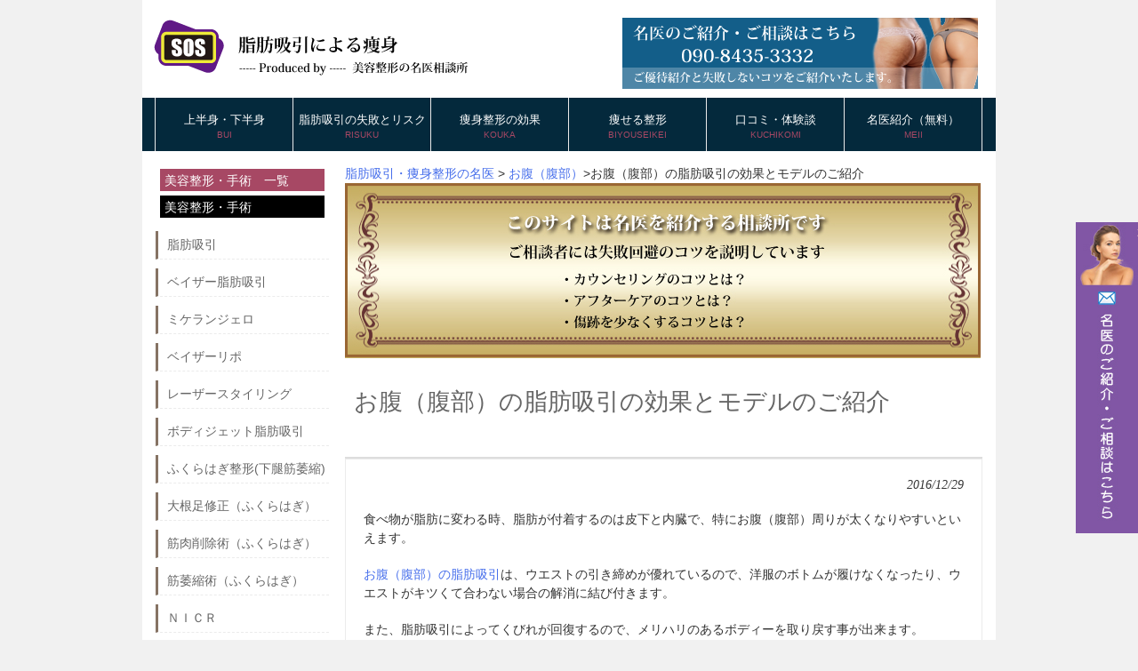

--- FILE ---
content_type: text/html; charset=UTF-8
request_url: https://body-liposuction.com/onaka/onakanokouka/
body_size: 34154
content:
<!DOCTYPE html>
<html lang="ja">
<head>

<meta name="google-site-verification" content="k_V1viU_ACC173Z1piPmXURUjXb2XgBWZUcuP170R4M" />


<meta charset="UTF-8">
<meta name="viewport" content="width=device-width, user-scalable=yes, maximum-scale=1.0, minimum-scale=1.0">

<title>お腹（腹部）の脂肪吸引の効果とモデルのご紹介 | 脂肪吸引の名医相談所-お腹や太ももや二の腕への効果・失敗</title>
<link rel="profile" href="https://gmpg.org/xfn/11">
<!--<link rel="stylesheet" type="text/css" media="all" href="https://body-liposuction.com/wp-content/themes/tpl_001_rwd/style.css">-->
<link rel="stylesheet" type="text/css" media="only screen and (max-device-width:600px)" href="https://body-liposuction.com/wp-content/themes/tpl_001_rwd/style-2.css">
<link rel="stylesheet" type="text/css" media="only screen and (min-device-width:601px)" href="https://body-liposuction.com/wp-content/themes/tpl_001_rwd/style.css">
<link rel="pingback" href="https://body-liposuction.com/xmlrpc.php">
<!--[if lt IE 9]>
<script src="https://body-liposuction.com/wp-content/themes/tpl_001_rwd/js/html5.js"></script>
<script src="https://body-liposuction.com/wp-content/themes/tpl_001_rwd/js/css3-mediaqueries.js"></script>
<![endif]-->

<!-- All in One SEO Pack 2.2.6.2 by Michael Torbert of Semper Fi Web Design[-1,-1] -->
<meta name="description" itemprop="description" content="脂肪吸引の効率面でも、お腹（腹部）周りに変化を起こしやすく、一回でも効果が感じられる点が優れています。ここではお腹（腹部）の脂肪吸引の効果について説明いたします。" />

<meta name="keywords" itemprop="keywords" content="お腹（腹部）,脂肪吸引,効果" />

<link rel="canonical" href="https://body-liposuction.com/onaka/onakanokouka/" />
			<script>
			(function(i,s,o,g,r,a,m){i['GoogleAnalyticsObject']=r;i[r]=i[r]||function(){
			(i[r].q=i[r].q||[]).push(arguments)},i[r].l=1*new Date();a=s.createElement(o),
			m=s.getElementsByTagName(o)[0];a.async=1;a.src=g;m.parentNode.insertBefore(a,m)
			})(window,document,'script','//www.google-analytics.com/analytics.js','ga');

			ga('create', 'UA-71673703-1', 'auto');
			ga('require', 'displayfeatures');
			ga('send', 'pageview');
			</script>
<!-- /all in one seo pack -->
<link rel='dns-prefetch' href='//s.w.org' />
<link rel="alternate" type="application/rss+xml" title="脂肪吸引の名医相談所-お腹や太ももや二の腕への効果・失敗 &raquo; お腹（腹部）の脂肪吸引の効果とモデルのご紹介 のコメントのフィード" href="https://body-liposuction.com/onaka/onakanokouka/feed/" />
		<script type="text/javascript">
			window._wpemojiSettings = {"baseUrl":"https:\/\/s.w.org\/images\/core\/emoji\/11\/72x72\/","ext":".png","svgUrl":"https:\/\/s.w.org\/images\/core\/emoji\/11\/svg\/","svgExt":".svg","source":{"concatemoji":"https:\/\/body-liposuction.com\/wp-includes\/js\/wp-emoji-release.min.js?ver=4.9.26"}};
			!function(e,a,t){var n,r,o,i=a.createElement("canvas"),p=i.getContext&&i.getContext("2d");function s(e,t){var a=String.fromCharCode;p.clearRect(0,0,i.width,i.height),p.fillText(a.apply(this,e),0,0);e=i.toDataURL();return p.clearRect(0,0,i.width,i.height),p.fillText(a.apply(this,t),0,0),e===i.toDataURL()}function c(e){var t=a.createElement("script");t.src=e,t.defer=t.type="text/javascript",a.getElementsByTagName("head")[0].appendChild(t)}for(o=Array("flag","emoji"),t.supports={everything:!0,everythingExceptFlag:!0},r=0;r<o.length;r++)t.supports[o[r]]=function(e){if(!p||!p.fillText)return!1;switch(p.textBaseline="top",p.font="600 32px Arial",e){case"flag":return s([55356,56826,55356,56819],[55356,56826,8203,55356,56819])?!1:!s([55356,57332,56128,56423,56128,56418,56128,56421,56128,56430,56128,56423,56128,56447],[55356,57332,8203,56128,56423,8203,56128,56418,8203,56128,56421,8203,56128,56430,8203,56128,56423,8203,56128,56447]);case"emoji":return!s([55358,56760,9792,65039],[55358,56760,8203,9792,65039])}return!1}(o[r]),t.supports.everything=t.supports.everything&&t.supports[o[r]],"flag"!==o[r]&&(t.supports.everythingExceptFlag=t.supports.everythingExceptFlag&&t.supports[o[r]]);t.supports.everythingExceptFlag=t.supports.everythingExceptFlag&&!t.supports.flag,t.DOMReady=!1,t.readyCallback=function(){t.DOMReady=!0},t.supports.everything||(n=function(){t.readyCallback()},a.addEventListener?(a.addEventListener("DOMContentLoaded",n,!1),e.addEventListener("load",n,!1)):(e.attachEvent("onload",n),a.attachEvent("onreadystatechange",function(){"complete"===a.readyState&&t.readyCallback()})),(n=t.source||{}).concatemoji?c(n.concatemoji):n.wpemoji&&n.twemoji&&(c(n.twemoji),c(n.wpemoji)))}(window,document,window._wpemojiSettings);
		</script>
		<style type="text/css">
img.wp-smiley,
img.emoji {
	display: inline !important;
	border: none !important;
	box-shadow: none !important;
	height: 1em !important;
	width: 1em !important;
	margin: 0 .07em !important;
	vertical-align: -0.1em !important;
	background: none !important;
	padding: 0 !important;
}
</style>
<link rel='stylesheet' id='contact-form-7-css'  href='https://body-liposuction.com/wp-content/plugins/contact-form-7/includes/css/styles.css?ver=4.9' type='text/css' media='all' />
<link rel='stylesheet' id='ts_fab_css-css'  href='https://body-liposuction.com/wp-content/plugins/fancier-author-box/css/ts-fab.min.css?ver=1.4' type='text/css' media='all' />
<script type='text/javascript' src='https://body-liposuction.com/wp-includes/js/jquery/jquery.js?ver=1.12.4'></script>
<script type='text/javascript' src='https://body-liposuction.com/wp-includes/js/jquery/jquery-migrate.min.js?ver=1.4.1'></script>
<script type='text/javascript' src='https://body-liposuction.com/wp-content/plugins/fancier-author-box/js/ts-fab.min.js?ver=1.4'></script>
<link rel='https://api.w.org/' href='https://body-liposuction.com/wp-json/' />
<link rel="EditURI" type="application/rsd+xml" title="RSD" href="https://body-liposuction.com/xmlrpc.php?rsd" />
<link rel="wlwmanifest" type="application/wlwmanifest+xml" href="https://body-liposuction.com/wp-includes/wlwmanifest.xml" /> 
<link rel='prev' title='二の腕の脂肪吸引の効果で最強の部分痩せを！' href='https://body-liposuction.com/ninoude/ninoudenokouka/' />
<link rel='next' title='腰部の脂肪吸引の名医をうまく探すには' href='https://body-liposuction.com/kosi/kosinomeii/' />
<link rel='shortlink' href='https://body-liposuction.com/?p=3229' />
<link rel="alternate" type="application/json+oembed" href="https://body-liposuction.com/wp-json/oembed/1.0/embed?url=https%3A%2F%2Fbody-liposuction.com%2Fonaka%2Fonakanokouka%2F" />
<link rel="alternate" type="text/xml+oembed" href="https://body-liposuction.com/wp-json/oembed/1.0/embed?url=https%3A%2F%2Fbody-liposuction.com%2Fonaka%2Fonakanokouka%2F&#038;format=xml" />
<!-- Favicon Rotator -->
<link rel="shortcut icon" href="https://body-liposuction.com/wp-content/uploads/2015/05/favicon.ico" />
<!-- End Favicon Rotator -->
<link rel="amphtml" href="https://body-liposuction.com/onaka/onakanokouka/amp/" /><link rel="icon" href="https://body-liposuction.com/wp-content/uploads/2018/08/logo-meii.png" sizes="32x32" />
<link rel="icon" href="https://body-liposuction.com/wp-content/uploads/2018/08/logo-meii.png" sizes="192x192" />
<link rel="apple-touch-icon-precomposed" href="https://body-liposuction.com/wp-content/uploads/2018/08/logo-meii.png" />
<meta name="msapplication-TileImage" content="https://body-liposuction.com/wp-content/uploads/2018/08/logo-meii.png" />
<script src="https://body-liposuction.com/wp-content/themes/tpl_001_rwd/js/jquery1.4.4.min.js"></script>
<script src="https://body-liposuction.com/wp-content/themes/tpl_001_rwd/js/script.js"></script>
</head>
<body>
<div id="wrapper">
<header id="header" role="banner">
<div class="logo2">		
<a href="https://body-liposuction.com"><img src="https://body-liposuction.com/wp-content/uploads/2015/04/logo.png" alt="脂肪吸引・痩身整形の名医" class="headerlogo"></a>  		
</div>
<div class="info">
<a href="https://body-liposuction.com/contact"><img src="https://body-liposuction.com/wp-content/uploads/2015/04/logo2.png" alt=" alt="脂肪吸引の名医" " width="400" height="80" class="linkbtn"/></a>
    	    	</div>
</header>

  <nav id="mainNav">
    <a class="menu" id="menu"><span>MENU</span></a>
		<div class="panel">   
    <ul><li id="menu-item-445" class="menu-item menu-item-type-post_type menu-item-object-page"><a title="BUI" href="https://body-liposuction.com/buikasho/"><strong>上半身・下半身</strong><span>BUI</span></a></li>
<li id="menu-item-440" class="menu-item menu-item-type-post_type menu-item-object-page"><a title="RISUKU" href="https://body-liposuction.com/onayami/"><strong>脂肪吸引の失敗とリスク</strong><span>RISUKU</span></a></li>
<li id="menu-item-441" class="menu-item menu-item-type-post_type menu-item-object-page"><a title="KOUKA" href="https://body-liposuction.com/kouka/"><strong>痩身整形の効果</strong><span>KOUKA</span></a></li>
<li id="menu-item-442" class="menu-item menu-item-type-post_type menu-item-object-page"><a title="BIYOUSEIKEI" href="https://body-liposuction.com/chiryo/"><strong>痩せる整形</strong><span>BIYOUSEIKEI</span></a></li>
<li id="menu-item-443" class="menu-item menu-item-type-post_type menu-item-object-page"><a title="KUCHIKOMI" href="https://body-liposuction.com/kuchikomi/"><strong>口コミ・体験談</strong><span>KUCHIKOMI</span></a></li>
<li id="menu-item-494" class="menu-item menu-item-type-post_type menu-item-object-page"><a title="MEII" href="https://body-liposuction.com/contact/"><strong>名医紹介（無料）</strong><span>MEII</span></a></li>
</ul>    </div>
  </nav>

<div class="screensize">
<div id="link-right"><a href="https://body-liposuction.com/contact" /><img src="https://body-liposuction.com/wp-content/themes/tpl_001_rwd/images/link-right.jpg" alt="脂肪吸引・痩身整形の名医｜失敗・修正" width="70" height="350" /></a></div>
</div>

<div class="screensize2">
<div id="link-bottom"><a href="mailto:mail@ba-consulting.org"><img src="https://body-liposuction.com/wp-content/themes/tpl_001_rwd/images/bottom-mail.png" alt="脂肪吸引・痩身整形の名医｜失敗・修正" class="bottomlink" /></a><a href="https://body-liposuction.com/contact" /><img src="https://body-liposuction.com/wp-content/themes/tpl_001_rwd/images/bottom-form.png" alt="無料メール相談" class="bottomlink" /></a></div>
</div>
<section id="main">

<div class="breadcrumbs">
    <!-- Breadcrumb NavXT 5.1.1 -->
<span itemscope="itemscope" itemtype="http://data-vocabulary.org/Breadcrumb"><a title="脂肪吸引の名医相談所-お腹や太ももや二の腕への効果・失敗" href="https://body-liposuction.com" itemprop="url"><span itemprop="title">脂肪吸引・痩身整形の名医</span></a> &gt;</span> <span typeof="v:Breadcrumb"><a rel="v:url" property="v:title" title="Go to the お腹（腹部） category archives." href="https://body-liposuction.com/category/onaka/" class="taxonomy category">お腹（腹部）</a></span><span typeof="v:Breadcrumb"><span property="v:title">&gt;<h1>お腹（腹部）の脂肪吸引の効果とモデルのご紹介</h1></span></span></div>

<div class="screensize"><img src="https://body-liposuction.com/wp-content/uploads/2018/08/pagebanner.jpg" alt="脂肪吸引・痩身整形の名医｜お腹や太ももや二の腕への効果と失敗"  class="imgsize100" /></div>
<div class="screensize2"><img src="https://body-liposuction.com/wp-content/uploads/2018/08/pagebanner-sp.jpg" alt="脂肪吸引・痩身整形の名医｜お腹や太ももや二の腕への効果と失敗" class="imgsize100" /></div>

		<section id="post-3229" class="content">	
    <h2 class="postmidashi" style="height:80px;">お腹（腹部）の脂肪吸引の効果とモデルのご紹介</h2>   
    <article class="post">
    <p class="dateLabel"><time datetime="2016-12-29">2016/12/29</time> 
			<p>食べ物が脂肪に変わる時、脂肪が付着するのは皮下と内臓で、特にお腹（腹部）周りが太くなりやすいといえます。</p>
<p><a href="https://body-liposuction.com/buikasho/onaka/" target="_blank&quot;">お腹（腹部）の脂肪吸引</a>は、ウエストの引き締めが優れているので、洋服のボトムが履けなくなったり、ウエストがキツくて合わない場合の解消に結び付きます。</p>
<p>また、脂肪吸引によってくびれが回復するので、メリハリのあるボディーを取り戻す事が出来ます。</p>
<p>脂肪吸引の効率面でも、お腹（腹部）周りに変化を起こしやすく、一回でも効果が感じられる点が優れています。<br />
鏡の前に立ったり、写真撮影で記録が残る場合も、施術による効果や変化の違いを感じ取る事が可能です。</p>
<p>ウエストが細くなれば、スタイルの良い洋服を選んだり、今まで出来なかったコーディネートが楽しめるようになります。</p>
<p>体形に自信がない人は、失った自信が取り戻せるので、外出に対して前向きになったり、人と会ってデートを楽しむといった精神的な向上にも繋がります。</p>
<p>強力な医療技術なので、適切に行う必要はありますが、信頼出来る医者を選ぶ事によって、安全かつ効果的に施術を受ける事が出来ます。<br />
<img class="aligncenter size-full wp-image-3233" src="https://body-liposuction.com/wp-content/uploads/2016/05/onakanokouka.jpg" alt="お腹（腹部）の脂肪吸引の効果" width="334" height="500" srcset="https://body-liposuction.com/wp-content/uploads/2016/05/onakanokouka.jpg 334w, https://body-liposuction.com/wp-content/uploads/2016/05/onakanokouka-200x300.jpg 200w, https://body-liposuction.com/wp-content/uploads/2016/05/onakanokouka-75x113.jpg 75w" sizes="(max-width: 334px) 100vw, 334px" /></a></p>
<h3>ベースとなる手術方法とは？</h3>
<p>脂肪吸引は、体に与える負担が大きく、ハードルの高い施術でしたが、1990年頃にチューメセント法という施術法が考案されてからは、体に対する負担が軽減され、脂肪吸引がより身近なものになりました。 この施術法は現在の脂肪吸引治療のベースとなっています。</p>
<p>従来の脂肪吸引は輸血が必要になるほど、出血量が多い施術だったのですが、脂肪吸引 チューメセント法は大量出血というデメリットを改善することに成功し、輸血の必要がなくなりました。</p>
<p>脂肪を吸引する前に、麻酔成分や止血剤が含まれた生理食塩水の溶液を大量に注入することで、血管や神経を傷つけることなくなったため、出血を抑えることができるようになったのです。</p>
<p>また、注入された溶液が脂肪細胞に吸収され、脂肪が柔らかくなるので、大量の脂肪も力を入れずに無理なく吸引することができます。現在ではこの脂肪吸引 チューメセント法をベースに、さまざまな脂肪吸引法が開発されています。</p>
<h3>一回の施術で実感できる</h3>
<p>お腹（腹部）が気になり始めた場合は、食事の内容を変えたり、積極的に運動してカロリーを消費する必要があります。</p>
<p>しかし、これらの努力は直ぐに効果が現れたり、体重減少となって結果に結び付かない事が欠点です。</p>
<p>体重が桁違いになっている時は、努力する前に諦めたり、意欲を失ってしまう恐れが存在します。</p>
<p>お腹（腹部）の脂肪が厚くなっていれば、病気のリスクや症状の悪化が懸念されるので、一刻も早く現状を解消する必要があります。</p>
<p>脂肪吸引の効果は、ウエストを細くして美しくなりたい人だけではなく、命に関わる人にとっても役立つ医療技術によって実現します。</p>
<p>具体的な脂肪吸引としては、患者と医者がカウンセリングを行い、医療機器の活用方針であったり、詳細の脂肪の吸引量を相談した上で施術に進みます。</p>
<p>脂肪吸引に詳しい当相談所は、お腹（腹部）が気になる人の味方なので、効果的な施術が受けたかったり、安全の実績を持つ医者と出会いたい場合にお役に立てます。</p>
<h4>坂口杏里になるための体型になるにはどんな整形が良い？</h4>
<p>坂口杏里は、激ヤセしすぎて拒食障害が疑われるほどです。彼女のような体型になるには、ダイエットやエステの施術だけでは難しく、脂肪吸引によって、物理的に脂肪細胞を取り除く必要があります。</p>
<p>脂肪吸引は、いち早く痩せることができる方法で、美容整形の一つとして人気があります。</p>
<p>脂肪吸引は、その名前の通り脂肪を吸引して細くする方法で、吸引したい部分に小さな穴をあけるようにして、そこから脂肪を吸引していきます。</p>
<p>ただ、デメリットとして、高額な施術費用がかかったり、皮膚が凸凹になるなどのリスクも生じますから、事前にどのようなトラブルがあるかを知ってから検討するのがおすすめです。</p>
<p>脂肪吸引は、すぐに難しいサイズダウンが簡単にでき、ボディラインを変えることができるため、つらいダイエットを続ける必要もなく、もっとも効果的なダイエット法といえます。</p>
<p>最大のメリットとして、短期間で希望するような体型になれるということがあり、何をしても痩せられないという人には、効果的といえます。</p>
<p>また、ダイエットとなると、食事制限や運動を長期間続ける必要があり、体型を維持するためには、痩せた後も続ける必要があります。</p>
<p>一方、脂肪を吸引する方法は、外科的な手術によって脂肪細胞を減らしていくため、リバウンドすることなく部分痩せを実現することができます。</p>
<p>特に、二の腕やお腹、お尻、足（脚）、ウエストなど、自分ではなかなか細くすることが難しい部分を、短期間で細くすることができ、理想のボディラインを作り出すことができます。</p>
<p>ただ、メリットだけではなく、手術ですから100パーセント成功するとは限りません。失敗すると脂肪塞栓や皮膚の凸凹などのトラブルが起こる可能性もあるので、事前にリスクも知った上で施術を受ける必要があります。</p>
<p><a href="https://body-liposuction.com/contact/"><img class="aligncenter size-full wp-image-472" src="https://body-liposuction.com/wp-content/uploads/2015/04/logo2.png" alt="脂肪吸引の失敗と名医" width="400" height="80" srcset="https://body-liposuction.com/wp-content/uploads/2015/04/logo2.png 400w, https://body-liposuction.com/wp-content/uploads/2015/04/logo2-300x60.png 300w, https://body-liposuction.com/wp-content/uploads/2015/04/logo2-260x52.png 260w" sizes="(max-width: 400px) 100vw, 400px" /></a></p>
<div id="ts-fab-below" class="ts-fab-wrapper"><span class="screen-reader-text">The following two tabs change content below.</span><ul class="ts-fab-list"><li class="ts-fab-bio-link"><a href="#ts-fab-bio-below">この記事の監修者</a></li><li class="ts-fab-latest-posts-link"><a href="#ts-fab-latest-posts-below">最新の記事</a></li></ul><div class="ts-fab-tabs">
	<div class="ts-fab-tab" id="ts-fab-bio-below">
		<div class="ts-fab-avatar"><img src="https://body-liposuction.com/wp-content/uploads/2016/06/脂肪吸引の名医相談所-150x150.jpg" width="80" height="80" alt="" class="avatar avatar-80 wp-user-avatar wp-user-avatar-80 photo avatar-default" /><div class="ts-fab-social-links"></div>
		</div>
		
		<div class="ts-fab-text">
			<div class="ts-fab-header"><span><a href="https://body-liposuction.com/" rel="nofollow">名医相談所の管理人</a></span></div><!-- /.ts-fab-header -->
			<div class="ts-fab-content">一人でも失敗患者を減らすため、美容整形の名医を紹介しております。全クリニックのランキングを修正確率をベースに集計しています。ご相談はお気軽にどうぞ。</div>
		</div>
	</div>
	<div class="ts-fab-tab" id="ts-fab-latest-posts-below">
		<div class="ts-fab-avatar"><img src="https://body-liposuction.com/wp-content/uploads/2016/06/脂肪吸引の名医相談所-150x150.jpg" width="80" height="80" alt="" class="avatar avatar-80 wp-user-avatar wp-user-avatar-80 photo avatar-default" /><div class="ts-fab-social-links"></div>
		</div>
		<div class="ts-fab-text">
			<div class="ts-fab-header">
				<span>最新記事 by 名医相談所の管理人 <span class="latest-see-all">(<a href="https://body-liposuction.com/author/ba-consulting/" rel="nofollow">全て見る</a>)</span></span>
			</div>
			<ul class="ts-fab-latest">
				<li>
					<a href="https://body-liposuction.com/beiza-shiboukyuuin/beiza-shippai/">ベイザー脂肪吸引の失敗・修正をブログを集計して6個まとめてみた</a><span> - 2017年12月8日</span> 
				</li>
				<li>
					<a href="https://body-liposuction.com/asi/asinoshippai/">足・脚の脂肪吸引の失敗と修正手術と上手い病院のご紹介</a><span> - 2017年11月30日</span> 
				</li>
				<li>
					<a href="https://body-liposuction.com/ultraaccent/ultraaccentnoshippai/">ウルトラアクセントの失敗例3つと修正手術と上手い病院のご紹介</a><span> - 2017年11月20日</span> 
				</li>
		</ul></div>
	</div>
		</div>
	</div>


<!-- You can start editing here. -->

	<h3 id="comments">
		&#8220;お腹（腹部）の脂肪吸引の効果とモデルのご紹介&#8221; への5件のフィードバック	</h3>

	<div class="navigation">
		<div class="alignleft"></div>
		<div class="alignright"></div>
	</div>

	<ol class="commentlist">
			<li class="comment even thread-even depth-1" id="comment-88974">
				<div id="div-comment-88974" class="comment-body">
				<div class="comment-author vcard">
			<img src="https://body-liposuction.com/wp-content/uploads/2016/06/脂肪吸引の名医相談所-150x150.jpg" width="32" height="32" alt="" class="avatar avatar-32wp-user-avatar wp-user-avatar-32 alignnone photo avatar-default" />			<cite class="fn"><a href='https://atadalafiloop.com/' rel='external nofollow' class='url'>cialis daily</a></cite> <span class="says">より:</span>		</div>
		
		<div class="comment-meta commentmetadata"><a href="https://body-liposuction.com/onaka/onakanokouka/#comment-88974">
			2021年12月4日 4:38 AM</a>		</div>

		<p>Cialis Trial</p>

		
				</div>
		</li><!-- #comment-## -->
		<li class="comment odd alt thread-odd thread-alt depth-1" id="comment-83295">
				<div id="div-comment-83295" class="comment-body">
				<div class="comment-author vcard">
			<img src="https://body-liposuction.com/wp-content/uploads/2016/06/脂肪吸引の名医相談所-150x150.jpg" width="32" height="32" alt="" class="avatar avatar-32wp-user-avatar wp-user-avatar-32 alignnone photo avatar-default" />			<cite class="fn"><a href='https://abuylasixshop.com/' rel='external nofollow' class='url'>bumex to lasix conversion</a></cite> <span class="says">より:</span>		</div>
		
		<div class="comment-meta commentmetadata"><a href="https://body-liposuction.com/onaka/onakanokouka/#comment-83295">
			2021年11月5日 4:59 AM</a>		</div>

		<p>Cialis Pharmacie Lyon</p>

		
				</div>
		</li><!-- #comment-## -->
		<li class="comment even thread-even depth-1" id="comment-74196">
				<div id="div-comment-74196" class="comment-body">
				<div class="comment-author vcard">
			<img src="https://body-liposuction.com/wp-content/uploads/2016/06/脂肪吸引の名医相談所-150x150.jpg" width="32" height="32" alt="" class="avatar avatar-32wp-user-avatar wp-user-avatar-32 alignnone photo avatar-default" />			<cite class="fn"><a href='https://buypropeciaon.com/' rel='external nofollow' class='url'>how long does it take for propecia to work</a></cite> <span class="says">より:</span>		</div>
		
		<div class="comment-meta commentmetadata"><a href="https://body-liposuction.com/onaka/onakanokouka/#comment-74196">
			2021年9月9日 9:43 AM</a>		</div>

		<p>Foro Cialis O Levitra</p>

		
				</div>
		</li><!-- #comment-## -->
		<li class="comment odd alt thread-odd thread-alt depth-1" id="comment-73694">
				<div id="div-comment-73694" class="comment-body">
				<div class="comment-author vcard">
			<img src="https://body-liposuction.com/wp-content/uploads/2016/06/脂肪吸引の名医相談所-150x150.jpg" width="32" height="32" alt="" class="avatar avatar-32wp-user-avatar wp-user-avatar-32 alignnone photo avatar-default" />			<cite class="fn"><a href='https://buytadalafshop.com/' rel='external nofollow' class='url'>Cialis</a></cite> <span class="says">より:</span>		</div>
		
		<div class="comment-meta commentmetadata"><a href="https://body-liposuction.com/onaka/onakanokouka/#comment-73694">
			2021年9月7日 2:00 PM</a>		</div>

		<p>Kamagra Aus Deutschland Bestellen</p>

		
				</div>
		</li><!-- #comment-## -->
		<li class="comment even thread-even depth-1" id="comment-73041">
				<div id="div-comment-73041" class="comment-body">
				<div class="comment-author vcard">
			<img src="https://body-liposuction.com/wp-content/uploads/2016/06/脂肪吸引の名医相談所-150x150.jpg" width="32" height="32" alt="" class="avatar avatar-32wp-user-avatar wp-user-avatar-32 alignnone photo avatar-default" />			<cite class="fn"><a href='https://buysildenshop.com/' rel='external nofollow' class='url'>girl takes viagra</a></cite> <span class="says">より:</span>		</div>
		
		<div class="comment-meta commentmetadata"><a href="https://body-liposuction.com/onaka/onakanokouka/#comment-73041">
			2021年9月5日 9:34 PM</a>		</div>

		<p>Finish Amoxicillin</p>

		
				</div>
		</li><!-- #comment-## -->
	</ol>

	<div class="navigation">
		<div class="alignleft"></div>
		<div class="alignright"></div>
	</div>
 

       
		</article>
  </section>
	  <div class="pagenav">
			<span class="prev"><a href="https://body-liposuction.com/ninoude/ninoudenokouka/" rel="prev">&laquo; 前のページ</a></span>          
			<span class="next"><a href="https://body-liposuction.com/kosi/kosinomeii/" rel="next">次のページ &raquo;</a></span>
	</div>
  </section>
<!-- / コンテンツ -->
<aside id="sidebar">

<div class="box1">

<h4>美容整形・手術　一覧</h4>
			<h5>美容整形・手術</h5>
			<ul>
			<li><a href="https://body-liposuction.com/chiryo/shiboukyuuin">脂肪吸引</a></li>
			<li><a href="https://body-liposuction.com/chiryo/beiza-siboukyuin">ベイザー脂肪吸引</a></li>
			<li><a href="https://body-liposuction.com/chiryo/mikeranjyero">ミケランジェロ</a></li>
			<li><a href="https://body-liposuction.com/chiryo/beiza-ripo">ベイザーリポ</a></li>
			<li><a href="https://body-liposuction.com/chiryo/re-za-sutairingu">レーザースタイリング</a></li>
			<li><a href="https://body-liposuction.com/chiryo/bodyjyetto">ボディジェット脂肪吸引</a></li>
			<li><a href="https://body-liposuction.com/chiryo/fukurahagi">ふくらはぎ整形(下腿筋萎縮)</a></li>
			<li><a href="https://body-liposuction.com/chiryo/daikonasisyuusei">大根足修正（ふくらはぎ）</a></li>
			<li><a href="https://body-liposuction.com/chiryo/kinnikusakujyojyutu">筋肉削除術（ふくらはぎ）</a></li>
			<li><a href="https://body-liposuction.com/chiryo/kinisyukujyutu">筋萎縮術（ふくらはぎ）</a></li>
			<li><a href="https://body-liposuction.com/chiryo/nicr">ＮＩＣＲ</a></li>

			<li><a href="https://body-liposuction.com/chiryo/suma-toripo">スマートリポ</a></li>
			<li><a href="https://body-liposuction.com/chiryo/nekosogisiboukyuin">根こそぎ脂肪吸引</a></li>
			<li><a href="https://body-liposuction.com/chiryo/sirinji">シリンジ脂肪吸引</a></li>
			<li><a href="https://body-liposuction.com/chiryo/cyouonpasiboukyuin">超音波脂肪吸引</a></li>
			<li><a href="https://body-liposuction.com/chiryo/tainaigaisiboukyuin">体内外式脂肪吸引</a></li>
			<li><a href="https://body-liposuction.com/chiryo/asasousiboukyuin">浅層脂肪吸引</a></li>
			<li><a href="https://body-liposuction.com/chiryo/chu-mesento">脂肪吸引　チューメセント法</a></li>
			<li><a href="https://body-liposuction.com/chiryo/haipa-infure-to">脂肪吸引 ハイパーインフレート法</a></li>
			<li><a href="https://body-liposuction.com/chiryo/palsiboukyuin">PAL脂肪吸引</a></li>
			<li><a href="https://body-liposuction.com/chiryo/ventxliposuction">ベントエックスリポサクション</a></li>
			<li><a href="https://body-liposuction.com/chiryo/cyouonpaerukoniare-za">超音波エルコニアレーザー</a></li>
			<li><a href="https://body-liposuction.com/chiryo/bodytight">ボディタイト</a></li>
			<li><a href="https://body-liposuction.com/chiryo/tcr">サーモコン（TCR）</a></li>
			<li><a href="https://body-liposuction.com/chiryo/purazumaripo">プラズマリポ</a></li>
			</ul>
			<h4>プチ整形</h4>
			<ul>
			<li><a href="https://body-liposuction.com/chiryo/mesoserapi">メソセラピー（脂肪溶解注射）</a></li>
			<li><a href="https://body-liposuction.com/chiryo/lipobean">リポビーン</a></li>
			<li><a href="https://body-liposuction.com/chiryo/carbomet">カーボメッド</a></li>
			<li><a href="https://body-liposuction.com/chiryo/endamologi">エンダモロジー</a></li>
			<li><a href="https://body-liposuction.com/chiryo/ultraaccent">ウルトラアクセント</a></li>
			<li><a href="https://body-liposuction.com/chiryo/cavitation">キャビテーション</a></li>
			<li><a href="https://body-liposuction.com/chiryo/akyusheip">アキュシェイプ</a></li>
			<li><a href="https://body-liposuction.com/chiryo/ultraz">ウルトラゼット</a></li>
			<li><a href="https://body-liposuction.com/chiryo/venus-slim">ヴィーナス痩身</a></li>
			<li><a href="https://body-liposuction.com/chiryo/verashape">ヴェラシェイプ</a></li>
			<li><a href="https://body-liposuction.com/chiryo/exilis">エクシリス（EXILIS）</a></li>
			<li><a href="https://body-liposuction.com/chiryo/regenslim">リジェンスリム</a></li>
			</ul>

</div>


</aside>	<!-- フッター -->
	<footer id="footer">

<div id="foot-inside">

<p>人気の痩せる手術</p>
<div class="clinicname">

脂肪吸引の整形で人気の手術方法としては、<a href="https://body-liposuction.com/chiryo/shiboukyuuin/">脂肪吸引</a>、<a href="https://body-liposuction.com/chiryo/beiza-siboukyuin/">ベイザー脂肪吸引</a>、<a href="https://body-liposuction.com/chiryo/beiza-ripo/">ベイザーリポ</a>、<a href="https://body-liposuction.com/chiryo/fukurahagi/">ふくらはぎ整形</a>、<a href="https://body-liposuction.com/chiryo/futomomo/">太ももの脂肪吸引</a>、<a href="https://body-liposuction.com/chiryo/onaka/">お腹の脂肪吸引</a>などがあります。

</div>

<br>

<p>全国の美容整形外科を探す</p>
<div class="clinicname">
あ行→アサミ美容外科/池田ゆう子クリニック/大塚美容形成外科/東京イセアクリニック/ヴェリテクリニック か行→北村クリニック‎/加藤クリニック麻布/共立美容外科/銀座みゆき通り美容外科/クリニックシンシア/ガーデンクリニック/クリニック日比谷‎ さ行→渋谷美容外科クリニック/品川美容外科/聖心美容クリニック/自由が丘クリニック/THE CLINIC・ザクリニック/城本クリニック/湘南美容外科 た行 東京美容外科/高須クリニック は・ま行→フォレストクリニック/大阪雅-miyabi-美容外科/プリモ麻布十番クリニック/真崎クリニック やらわ行→リッツ美容外科
</div>

<br>

<p>日本全土</p>
<div class="clinicname">
北海道(札幌・函館)｜青森｜宮城｜岩手｜秋田｜山形｜福島｜茨城｜栃木｜群馬｜埼玉｜東京都｜千葉｜神奈川(横浜)｜新潟｜富山｜石川｜福井｜山梨｜長野｜岐阜｜静岡｜愛知(名古屋)｜三重｜滋賀｜京都｜大阪｜兵庫（神戸）｜奈良｜和歌山｜島根｜鳥取｜広島｜岡山｜山口｜徳島｜香川｜愛媛｜高知｜佐賀｜福岡(博多)｜長崎｜熊本｜宮崎｜大分｜鹿児島｜沖縄｜韓国
</div>

<br />
<p>美容整形でなりたい人気の芸能人</p>
<div class="clinicname">
明日花キララ：小悪魔agehaモデル：愛沢えみり：キャバクラ譲：浜崎あゆみ：韓国芸能人：ヴァニラ：少女時代：akb48
</div>

<!--/#foot-inside-->
</div>

	</footer>
	<!-- / footer -->

	<p id="copyright">Copyright(c) 2026 脂肪吸引の名医相談所-お腹や太ももや二の腕への効果・失敗 All Rights Reserved. </p>
</div>

<script type='text/javascript'>
/* <![CDATA[ */
var wpcf7 = {"apiSettings":{"root":"https:\/\/body-liposuction.com\/wp-json\/contact-form-7\/v1","namespace":"contact-form-7\/v1"},"recaptcha":{"messages":{"empty":"\u3042\u306a\u305f\u304c\u30ed\u30dc\u30c3\u30c8\u3067\u306f\u306a\u3044\u3053\u3068\u3092\u8a3c\u660e\u3057\u3066\u304f\u3060\u3055\u3044\u3002"}},"cached":"1"};
/* ]]> */
</script>
<script type='text/javascript' src='https://body-liposuction.com/wp-content/plugins/contact-form-7/includes/js/scripts.js?ver=4.9'></script>
<script type='text/javascript' src='https://body-liposuction.com/wp-includes/js/wp-embed.min.js?ver=4.9.26'></script>
<!-- 23ef81p5 --> 
</body>
</html>